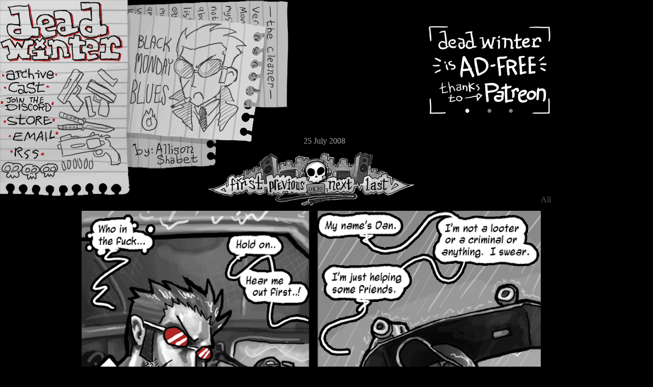

--- FILE ---
content_type: text/html; charset=utf-8
request_url: https://deadwinter.cc/page/144
body_size: 1475
content:
<!DOCTYPE html>
<html>
<head>
<title>d e a d . w i n t e r</title>
<meta content='text/html; charset=utf-8' http-equiv='Content-Type'>
<link href='/static/favicon.ico' rel='shortcut icon'>
<link href='/apple-touch-icon.png' rel='apple-touch-icon'>
<link href='/dwrss.xml' rel='alternate' title='Dead Winter Comic Updates' type='application/rss+xml'>
<link href='http://deadwintercomic.tumblr.com/rss' rel='alternate' title='Dead Winter Tumblr Feed' type='application/rss+xml'>
<link rel="stylesheet" media="screen" href="/static/css/style.css" />
<meta name="csrf-param" content="authenticity_token" />
<meta name="csrf-token" content="EPBBCeFcLwE2+gMIGTy29N5mXs6zOfp1PxReHvRFPFNfwdqhLJMbnwZ+DMKwkaWH1y3qtQCixC2cRkikUjtn4A==" />

</head>
<body>
<div id='container'>
<div class='header_1' id='header'>
<script>
  var header_class = 'header_' + (parseInt(Math.random() * 4) + 1);
  document.getElementById('header').className = header_class;
</script>
<style>
  #header.header_1 {
    background-image: url('/static/images/mondaymenu.jpg');
  }
  #header.header_2 {
    background-image: url('/static/images/loumenu.jpg');
  }
  #header.header_3 {
    background-image: url('/static/images/alicemenu.jpg');
  }
  #header.header_4 {
    background-image: url('/static/images/lizmenu.jpg');
  }
</style>
<h1>
<a href="/">Dead Winter</a>
</h1>
<div class='no_last_updated_text' id='last_updated'>
25 July 2008
</div>

<ul id='menu'>
<li class='archive'>
<a href="/archive">Archive</a>
</li>
<li class='cast'>
<a href="/cast">Cast</a>
</li>
<li class='extras'>
<a href="http://discord.gg/y3A7aHm">Extras</a>
</li>
<li class='store'>
<a href="/store">Store</a>
</li>
<li class='email'>
<a href="mailto:reiley@deadwinter.cc">Email</a>
</li>
<li class='rss'>
<a href="/dwrss.xml">RSS</a>
</li>
</ul>
<div id='donate'>
<a href="https://patreon.com/deadwinter"><img alt='Dead Winter Patreon' border='0' src='/static/images/patbanner.gif'>
</a></div>

</div>
<div id='content'>


<div class='comic_content' id='main_content'>
<ul id='nav_top'>
<li class='first'>
<a href='/page/1'>
<span>First</span>
</a>
</li>
<li class='previous'>
<a href="/page/143">Previous</a>
</li>
<li class='next'>
<a href="/page/145">Next</a>
</li>
<li class='last'>
<a href="/">Last</a>
</li>
</ul>

<div id='comic'>
<!-- OnlineComics.net 11913 start -->
<img alt='Comic for 25 July 2008' src='/static/page/strip/144.jpg' title=''>
<div id='comic_content'>

</div>
<!-- OnlineComics.net 11913 end -->
</div>
<ul id='nav_bottom'>
<li class='previous'>
<a href="/page/143">Previous</a>
</li>
<li class='next'>
<a href="/page/145">Next</a>
</li>
</ul>

</div>
<div class='visible_copyright'>
<div id='copyright'>
<p>All content is ©2007-26 Allison Shabet unless otherwise specified. Dead Winter is an action-filled modern fantasy/sci-fi horror story about a post-apocalypse living-dead zombie infested present-day world. It isn't really about zombies, though. It's about people. It follows the lives of a rag-tag group of survivors who struggle to further their agendas and live through a lawless, disease-torn reality where everyday job skills take on new uses and nothing ever really goes according to plan.</p>
</div>

</div>


</div>
</div>
</body>
</html>




--- FILE ---
content_type: text/css
request_url: https://deadwinter.cc/static/css/style.css
body_size: 7382
content:
body {
    font-family: "Times New Roman", Times, serif;
    font-size: 1em;
    background-color: #000;
    color: #fff;
    margin: 0;
    padding: 0;
    position: absolute;
    background-repeat: no-repeat;
}

a {
    text-decoration: none;
}

a:link {
    color: #C03;
}
a:visited {
    color: #7C2C2C;
}

a img {
    border: none;
}

#container {
  position: relative;
}

#leaderboard {
  height: 90px;
}

#adside {
  float: left;
  width: 176px;
  height: 92px;
}

#header {
    background-image: url('../images/deadwinter.png');
    background-repeat: no-repeat;
    height: 531px;
}

#header h1 {
    margin: 0;
}

#header h1 a {
    display: block;
    width: 300px;
    height: 126px;
    text-indent: -999px;
}

#byline {
    color: #666;
    position: absolute;
    top: 135px;
    left: 284px;
}

#schedule {
    position: absolute;
    top: 100px;
    left: 414px;
}

#last_updated {
    color: #A0A0A4;
    position: absolute;
    left: 50%;
    margin-left: 8px;
    top: 245px;
    width: 176px;
    text-align: center;
}

#last_updated.no_last_updated_text {
    top: 268px;
}

#menu {
    margin: 0;
    padding: 0;
    list-style-type: none;
    position: absolute;
    top: 126px;
    z-index: 1;
}

#menu li a {
    display: block;
    width: 150px;
    text-indent: -999px;
}

#menu .archive a {
    height: 35px;
}

#menu .cast a {
    height: 33px;
}

#menu .extras a {
    height: 34px;
}

#menu .store a {
    height: 28px;
}

#menu .email a {
    height: 37px;
}

#menu .rss a {
    height: 36px;
}

#donate {
    position: absolute;
    top: 50px;
    right: 0;
}

#content {
    width: 1080px;
    margin-top: -164px;
    margin-bottom: -265px;
}

#nav_top {
    background: url('../images/navbar.png');
    width: 404px;
    height: 105px;
    padding: 0;
    margin: 0 auto 10px;
    list-style-type: none;
    position: relative;
}

#nav_top li a {
    position: absolute;
    display: block;
    height: 100%;
    text-indent: -9999px;
}

#nav_top .first a {
    width: 113px;
    left: 0;
}

#nav_top .previous a {
    width: 98px;
    left: 113px;
}

#nav_top .next a {
    width: 84px;
    left: 211px;
}

#nav_top .last a {
    width: 109px;
    left: 295px;
}

#ad_skyscraper {
    float: left;
    width: 160px;
    margin-right: -160px;
    padding: 10px;
    position: relative;
    top: 708px;
}

#ad_leaderboard {
    margin-top: 15px;
    text-align: center;
}

#main_content {
    display: inline;
    float: left;
    width: 900px;
    margin-left: 160px;
    margin-bottom: 20px;
}

#main_content.comic_content {
    margin-top: -68px;
}

#comic {
    text-align: center;
}

#nav_bottom {
    padding: 30px 45px 60px;
    margin: 0;
    list-style-type: none;
}

#nav_bottom li a {
    display: block;
    text-indent: -999px;
}

#nav_bottom .previous a {
    float: left;
    width: 141px;
    height: 59px;
    background-image: url('../images/previous2.png');
}

#nav_bottom .next a {
    float: right;
    width: 149px;
    height: 60px;
    background-image: url('../images/next2.png');
}

#news {
    background: url('../images/news.jpg') no-repeat;
    padding: 82px 10px 10px;
    width: 741px;
    clear: both;
    float: left;
}

#news img {
    max-width: 100%;
}

#links_column {
    float: left;
}

#links h2 {
    color: #999;
    font-size: 1em;
    margin: 0;
    font-weight: normal;
}

#twitter {
    padding: 10px 0;
}

#twitter a {
    font-size: 10px;
    color: #333;
    display: block;
    margin-left: 15px;
}

#copyright {
    width: 871px;
    color: #111;
    clear: both;
}

#copyright p {
    margin-top: 0;
    padding-top: 1em;
}

#privacy, #license {
    text-align: center;
    color: #666;
}

#license {
    margin-bottom: 1em;
}

#banner {
    margin: 0 auto 40px;
    width: 468px;
    height: 60px;
    text-indent: -999px;
}

#banner.archives {
    background: url('../images/archivebanner.jpg') no-repeat center;
    height: 70px;
    width: auto;
    margin: 0 0 40px;
}

#banner.cast {
    background: url('../art/castbanner.jpg') no-repeat;
}

#banner.store {
    background: url('../images/merchbanner.jpg') no-repeat;
}

#banner.extras {
    background: url('../images/extrabanner.jpg') no-repeat;
}

#banner.privacy, #banner.preorder {
    text-align: center;
    height: inherit;
    width: inherit;
}

#archives_top_left, #archives_bottom_left {
    float: left;
}

#archives_top_right, #archives_bottom_right {
    float: right;
}

#archives_top_left, #archives_bottom_right {
    width: 111px;
    height: 214px;
}

#archives_top_right, #archives_bottom_left {
    width: 127px;
    height: 100px;
}

#archives_bottom_left, #archives_bottom_right {
    margin-bottom: 60px;
}

#archives_top_left {
    margin-left: 125px;
    margin-right: -90px;
    background: url('../images/leaf1.jpg');
}

#archives_top_right {
    margin-right: 110px;
    margin-left: -100px;
    background: url('../images/fl2.jpg');
}

#archives_bottom_left {
    margin-left: 110px;
    margin-right: -100px;
    margin-top: -100px;
    background: url('../images/fl1.jpg');
}

#archives_bottom_right {
    margin-right: 125px;
    margin-left: -90px;
    margin-top: -214px;
    background: url('../images/leaf2.jpg');
}

#archives {
    margin-left: 180px;
    text-align: center;
    width: 540px;
    margin-bottom: 10px;
}

#guestcomics, #othercomics {
    float: right;
}

#guestcomics h3, #othercomics h3 {
    display: none;
}

#extracomics h3 {
    padding-top: 20px;
    text-align: center;
}

#guestcomics {
    background: url('../images/archive/guest.png') no-repeat;
    padding-left: 365px;
}

#othercomics {
    background: url('../images/archive/other.png') no-repeat right;
    padding-right: 336px;
    margin-bottom: 30px;
}

#cast, #store {
    width: 800px;
    margin-bottom: 30px;
}

#store {
    background: url('../images/shopbg.jpg');
}

#view_cart {
    float: right;
    margin-top: -40px;
}

.store_product {
    clear: both;
}

.store_product div {
    float: left;
}

.two_column .column1 {
    width: 510px;
}

.two_column .column2 {
    width: 290px;
}

.three_column .column1 {
    width: 320px;
}

.three_column .column2 {
    width: 384px;
}

.three_column .column3 {
    width: 96px;
}

.three_column .product_code {
    margin-top: 50px;
}

.store_item h2, #shipping strong {
    color: #B23531;
}

.store_product .product_code {
    float: none;
}

#shipping {
    clear: both;
}

#shipping strong {
    font-weight: normal;
}

#bio {
    position: absolute;
    left: 300px;
    top: 94px;
    width: 300px;
    height: 251px;
}

.ad_right {
    float: right;
    margin-left: 20px;
}

.visible_copyright #copyright {
    color: #535353;
    width: auto;
    clear: none;
    margin-left: 20px;
}

.extras_table li {
    width: 410px;
    float: left;
    margin-bottom: 20px;
    margin-right: 20px;
}

.extras_table h3 {
    text-indent: -9999px;
    height: 95px;
    background-position: 50% 50%;
    background-repeat: no-repeat;
}

.extras_table h3 a {
    display: block;
    width: 100%;
    height: 100%;
}

#extra_forum {
    background-image: url('../images/extra_forum.jpg');
}

#extra_twitter {
    background-image: url('../images/extra_twitter.jpg');
}

#extra_deviantart {
    background-image: url('../images/extra_deviantart.jpg');
}

#extra_formspring {
    background-image: url('../images/extra_formspring.jpg');
}

.clear {
    clear: both;
}
